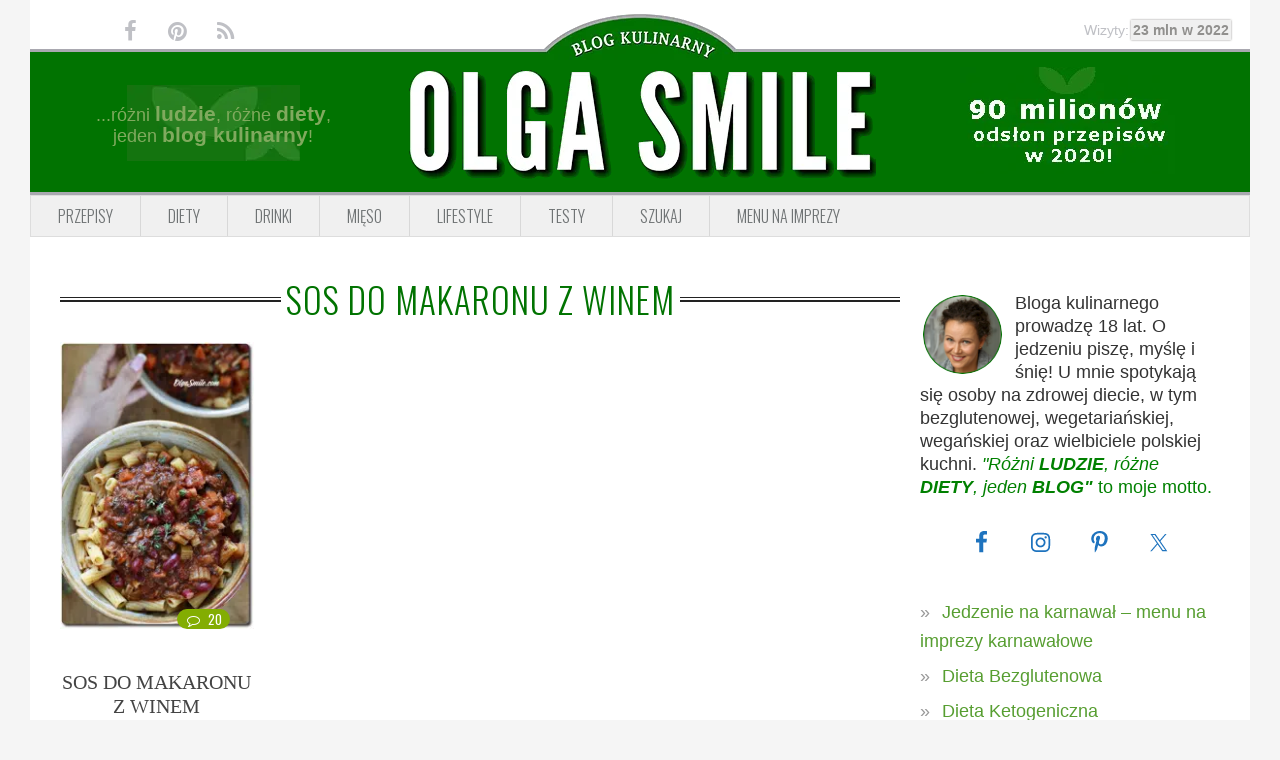

--- FILE ---
content_type: text/html; charset=UTF-8
request_url: https://www.olgasmile.com/przepisy-tagi/sos-do-makaronu-z-winem
body_size: 11725
content:
<!DOCTYPE html>
<html dir="ltr" lang="pl-PL" prefix="og: http://ogp.me/ns#">
<head >
<meta charset="UTF-8" />
<meta name="viewport" content="width=device-width, initial-scale=1" />
<title>przepis na sos do makaronu z winem</title>
<link crossorigin data-rocket-preconnect href="https://connect.facebook.net" rel="preconnect">
<link crossorigin data-rocket-preconnect href="https://cmp.inmobi.com" rel="preconnect">
<link crossorigin data-rocket-preconnect href="https://www.google-analytics.com" rel="preconnect">
<link crossorigin data-rocket-preconnect href="https://fonts.googleapis.com" rel="preconnect">
<link crossorigin data-rocket-preconnect href="https://www.googletagmanager.com" rel="preconnect">
<link crossorigin data-rocket-preconnect href="https://lib.wtg-ads.com" rel="preconnect"><link rel="preload" data-rocket-preload as="image" href="https://www.olgasmile.com/wp-content/plugins/olgasmile-foodiepro/img/header.webp" fetchpriority="high">

		<!-- All in One SEO Pro 4.9.3 - aioseo.com -->
	<meta name="robots" content="max-image-preview:large" />
	<link rel="canonical" href="https://www.olgasmile.com/przepisy-tagi/sos-do-makaronu-z-winem" />
	<meta name="generator" content="All in One SEO Pro (AIOSEO) 4.9.3" />
		<script type="application/ld+json" class="aioseo-schema">
			{"@context":"https:\/\/schema.org","@graph":[{"@type":"BreadcrumbList","@id":"https:\/\/www.olgasmile.com\/przepisy-tagi\/sos-do-makaronu-z-winem#breadcrumblist","itemListElement":[{"@type":"ListItem","@id":"https:\/\/www.olgasmile.com#listItem","position":1,"name":"Przepisy","item":"https:\/\/www.olgasmile.com","nextItem":{"@type":"ListItem","@id":"https:\/\/www.olgasmile.com\/przepisy-tagi\/sos-do-makaronu-z-winem#listItem","name":"sos do makaronu z winem"}},{"@type":"ListItem","@id":"https:\/\/www.olgasmile.com\/przepisy-tagi\/sos-do-makaronu-z-winem#listItem","position":2,"name":"sos do makaronu z winem","previousItem":{"@type":"ListItem","@id":"https:\/\/www.olgasmile.com#listItem","name":"Przepisy"}}]},{"@type":"CollectionPage","@id":"https:\/\/www.olgasmile.com\/przepisy-tagi\/sos-do-makaronu-z-winem#collectionpage","url":"https:\/\/www.olgasmile.com\/przepisy-tagi\/sos-do-makaronu-z-winem","name":"przepis na sos do makaronu z winem","inLanguage":"pl-PL","isPartOf":{"@id":"https:\/\/www.olgasmile.com\/#website"},"breadcrumb":{"@id":"https:\/\/www.olgasmile.com\/przepisy-tagi\/sos-do-makaronu-z-winem#breadcrumblist"}},{"@type":"Person","@id":"https:\/\/www.olgasmile.com\/#person","name":"Olga Smile","image":{"@type":"ImageObject","@id":"https:\/\/www.olgasmile.com\/przepisy-tagi\/sos-do-makaronu-z-winem#personImage","url":"https:\/\/secure.gravatar.com\/avatar\/cb8d6a7993557b1da5e8ecb3fb6a1d57?s=96&d=blank&r=g","width":96,"height":96,"caption":"Olga Smile"}},{"@type":"WebSite","@id":"https:\/\/www.olgasmile.com\/#website","url":"https:\/\/www.olgasmile.com\/","name":"Przepisy kulinarne Olga Smile","description":"Przepisy kulinarne Olga Smile.","inLanguage":"pl-PL","publisher":{"@id":"https:\/\/www.olgasmile.com\/#person"}}]}
		</script>
		<!-- All in One SEO Pro -->

            <style>
                @font-face {
                    font-family: "Oswald Fallback";
                    src: local("Roboto Condensed"), local("RobotoCondensed-Regular") local("Arial Narrow"), local("ArialNarrow");
                }

                :root {
                    --font-oswald: "Oswald", "Oswald Fallback", ui-sans-serif, system-ui, -apple-system, sans-serif;
                }
            </style>
            <link rel='dns-prefetch' href='//fonts.googleapis.com' />
<link rel='preconnect' href='https://fonts.googleapis.com' />
<link rel='preconnect' href='https://fonts.gstatic.com' />
<link rel="alternate" type="application/rss+xml" title="Przepisy kulinarne Olga Smile &raquo; Kanał z wpisami" href="https://www.olgasmile.com/feed" />
<link rel="preload" as="image" href="https://www.olgasmile.com/wp-content/plugins/olgasmile-foodiepro/img/curve.webp" type="image/webp">
<link rel="preload" as="image" href="https://www.olgasmile.com/wp-content/plugins/olgasmile-foodiepro/img/curve.png" type="image/png">
<link rel="preload" as="image" href="https://www.olgasmile.com/wp-content/plugins/olgasmile-foodiepro/img/header.webp" type="image/webp">
<link rel="preload" as="image" href="https://www.olgasmile.com/wp-content/plugins/olgasmile-foodiepro/img/header.png" type="image/png">
<link rel="preload" as="image" href="https://www.olgasmile.com/wp-content/plugins/olgasmile-foodiepro/img/przepisy-kulinarne-olga-smile-2020.webp" type="image/webp">
<link rel="preload" as="image" href="https://www.olgasmile.com/wp-content/plugins/olgasmile-foodiepro/img/header-left-decoration.webp" type="image/webp">
<link rel="alternate" type="application/rss+xml" title="Przepisy kulinarne Olga Smile – sos do makaronu z winem – kanał tagów" href="https://www.olgasmile.com/przepisy-tagi/sos-do-makaronu-z-winem/feed" />
<style type="text/css">
img.wp-smiley,
img.emoji {
	display: inline !important;
	border: none !important;
	box-shadow: none !important;
	height: 1em !important;
	width: 1em !important;
	margin: 0 0.07em !important;
	vertical-align: -0.1em !important;
	background: none !important;
	padding: 0 !important;
}
</style>
	<link rel='stylesheet' id='foodie-pro-main-css' href='https://www.olgasmile.com/wp-content/themes/foodiepro-2.1.8/assets/css/main.min.css?ver=2.1.17' type='text/css' media='all' />
<style id='foodie-pro-theme-inline-css' type='text/css'>
body{background:#f5f5f5;}.genesis-nav-menu{background:#f5f5f5;}.genesis-nav-menu > li > a:hover, .genesis-nav-menu > .current-menu-item > a{color:#579e31;}.footer-widgets, .recipes-top, .form-allowed-tags{color:#579e31;}.before-header, .enews-widget, .before-header .widgettitle, .enews-widget .widgettitle{color:#579e31;}a, .entry-meta a, .post-info a, .post-meta a, .site-footer a, .entry-content a{color:#579e31;}a:hover, .entry-meta a:hover, .post-info a:hover, .post-meta a:hover, .site-footer a:hover{color:#579e31;}.enews-widget input[type="submit"]{background:#579e31;}.button:hover, button:hover, .enews-widget input[type="submit"]:hover{color:#579e31;}
</style>
<link rel='stylesheet' id='olgasmile-foodie-css' href='https://www.olgasmile.com/wp-content/plugins/olgasmile-foodiepro/css/olgasmile-foodie.min.css?ver=1.1.9' type='text/css' media='all' />
<link rel='stylesheet' id='aioseo/css/src/vue/standalone/blocks/table-of-contents/global.scss-css' href='https://www.olgasmile.com/wp-content/plugins/all-in-one-seo-pack-pro/dist/Pro/assets/css/table-of-contents/global.e90f6d47.css?ver=4.9.3' type='text/css' media='all' />
<link rel='stylesheet' id='aioseo/css/src/vue/standalone/blocks/pro/recipe/global.scss-css' href='https://www.olgasmile.com/wp-content/plugins/all-in-one-seo-pack-pro/dist/Pro/assets/css/recipe/global.67a3275f.css?ver=4.9.3' type='text/css' media='all' />
<link rel='stylesheet' id='aioseo/css/src/vue/standalone/blocks/pro/product/global.scss-css' href='https://www.olgasmile.com/wp-content/plugins/all-in-one-seo-pack-pro/dist/Pro/assets/css/product/global.61066cfb.css?ver=4.9.3' type='text/css' media='all' />
<link rel='stylesheet' id='aioseo-eeat/css/src/vue/standalone/blocks/author-bio/global.scss-css' href='https://www.olgasmile.com/wp-content/plugins/aioseo-eeat/dist/Pro/assets/css/author-bio/global.lvru5eV8.css?ver=1.2.9' type='text/css' media='all' />
<link rel='stylesheet' id='aioseo-eeat/css/src/vue/standalone/blocks/author-tooltip/global.scss-css' href='https://www.olgasmile.com/wp-content/plugins/aioseo-eeat/dist/Pro/assets/css/author-tooltip/global.BEv34Lr4.css?ver=1.2.9' type='text/css' media='all' />
<link rel='stylesheet' id='aioseo-eeat/css/src/vue/standalone/blocks/reviewer-tooltip/global.scss-css' href='https://www.olgasmile.com/wp-content/plugins/aioseo-eeat/dist/Pro/assets/css/reviewer-tooltip/global.Cz6Z5e1C.css?ver=1.2.9' type='text/css' media='all' />
<style id='classic-theme-styles-inline-css' type='text/css'>
/*! This file is auto-generated */
.wp-block-button__link{color:#fff;background-color:#32373c;border-radius:9999px;box-shadow:none;text-decoration:none;padding:calc(.667em + 2px) calc(1.333em + 2px);font-size:1.125em}.wp-block-file__button{background:#32373c;color:#fff;text-decoration:none}
</style>
<link rel='stylesheet' id='mashsb-styles-css' href='https://www.olgasmile.com/wp-content/plugins/mashsharer/assets/css/mashsb.min.css?ver=4.0.47' type='text/css' media='all' />
<style id='mashsb-styles-inline-css' type='text/css'>
.mashsb-count {color:#cccccc;}@media only screen and (min-width:568px){.mashsb-buttons a {min-width: 177px;}}
</style>
<link rel='stylesheet' id='simple-social-icons-font-css' href='https://www.olgasmile.com/wp-content/plugins/simple-social-icons/css/style.css?ver=3.0.2' type='text/css' media='all' />
<link rel="preload" as="style" href="https://fonts.googleapis.com/css2?family=Oswald:wght@300;400;600&#038;display=swap&#038;subset=latin,latin-ext" onload="this.onload=null;this.rel='stylesheet'"><noscript><link rel="stylesheet" href="https://fonts.googleapis.com/css2?family=Oswald:wght@300;400;600&#038;display=swap&#038;subset=latin,latin-ext"></noscript><link rel="preload" as="style" href="https://www.olgasmile.com/wp-content/plugins/olgasmile-foodiepro/css/fontello.min.css?ver=1.1.9" onload="this.onload=null;this.rel='stylesheet'"><noscript><link rel="stylesheet" href="https://www.olgasmile.com/wp-content/plugins/olgasmile-foodiepro/css/fontello.min.css?ver=1.1.9"></noscript><link rel="https://api.w.org/" href="https://www.olgasmile.com/wp-json/" /><link rel="alternate" type="application/json" href="https://www.olgasmile.com/wp-json/wp/v2/tags/28952" /><link rel="EditURI" type="application/rsd+xml" title="RSD" href="https://www.olgasmile.com/xmlrpc.php?rsd" />
<meta name="generator" content="WordPress 6.3.7" />
<script>
  (function(i,s,o,g,r,a,m){i['GoogleAnalyticsObject']=r;i[r]=i[r]||function(){
  (i[r].q=i[r].q||[]).push(arguments)},i[r].l=1*new Date();a=s.createElement(o),
  m=s.getElementsByTagName(o)[0];a.async=1;a.src=g;m.parentNode.insertBefore(a,m)
  })(window,document,'script','https://www.google-analytics.com/analytics.js','ga');

  ga('create', 'UA-18225882-1', 'auto');
  ga('send', 'pageview');

</script><link rel="icon" href="https://www.olgasmile.com/wp-content/themes/foodiepro-2.1.8/images/favicon.ico" />
<!-- Google tag (gtag.js) -->
<script async src="https://www.googletagmanager.com/gtag/js?id=G-TY4L0F9HR8"></script>
<script>
  window.dataLayer = window.dataLayer || [];
  function gtag(){dataLayer.push(arguments);}
  gtag('js', new Date());

  gtag('config', 'G-TY4L0F9HR8');
</script>
<!-- InMobi Choice. Consent Manager Tag v3.0 (for TCF 2.2) -->
<script type="text/javascript" async=true>
(function() {
  var host = window.location.hostname;
  var element = document.createElement('script');
  var firstScript = document.getElementsByTagName('script')[0];
  var url = 'https://cmp.inmobi.com'
    .concat('/choice/', 'HazaDWxavm_xW', '/', host, '/choice.js?tag_version=V3');
  var uspTries = 0;
  var uspTriesLimit = 3;
  element.async = true;
  element.type = 'text/javascript';
  element.src = url;

  firstScript.parentNode.insertBefore(element, firstScript);

  function makeStub() {
    var TCF_LOCATOR_NAME = '__tcfapiLocator';
    var queue = [];
    var win = window;
    var cmpFrame;

    function addFrame() {
      var doc = win.document;
      var otherCMP = !!(win.frames[TCF_LOCATOR_NAME]);

      if (!otherCMP) {
        if (doc.body) {
          var iframe = doc.createElement('iframe');

          iframe.style.cssText = 'display:none';
          iframe.name = TCF_LOCATOR_NAME;
          doc.body.appendChild(iframe);
        } else {
          setTimeout(addFrame, 5);
        }
      }
      return !otherCMP;
    }

    function tcfAPIHandler() {
      var gdprApplies;
      var args = arguments;

      if (!args.length) {
        return queue;
      } else if (args[0] === 'setGdprApplies') {
        if (
          args.length > 3 &&
          args[2] === 2 &&
          typeof args[3] === 'boolean'
        ) {
          gdprApplies = args[3];
          if (typeof args[2] === 'function') {
            args[2]('set', true);
          }
        }
      } else if (args[0] === 'ping') {
        var retr = {
          gdprApplies: gdprApplies,
          cmpLoaded: false,
          cmpStatus: 'stub'
        };

        if (typeof args[2] === 'function') {
          args[2](retr);
        }
      } else {
        if(args[0] === 'init' && typeof args[3] === 'object') {
          args[3] = Object.assign(args[3], { tag_version: 'V3' });
        }
        queue.push(args);
      }
    }

    function postMessageEventHandler(event) {
      var msgIsString = typeof event.data === 'string';
      var json = {};

      try {
        if (msgIsString) {
          json = JSON.parse(event.data);
        } else {
          json = event.data;
        }
      } catch (ignore) {}

      var payload = json.__tcfapiCall;

      if (payload) {
        window.__tcfapi(
          payload.command,
          payload.version,
          function(retValue, success) {
            var returnMsg = {
              __tcfapiReturn: {
                returnValue: retValue,
                success: success,
                callId: payload.callId
              }
            };
            if (msgIsString) {
              returnMsg = JSON.stringify(returnMsg);
            }
            if (event && event.source && event.source.postMessage) {
              event.source.postMessage(returnMsg, '*');
            }
          },
          payload.parameter
        );
      }
    }

    while (win) {
      try {
        if (win.frames[TCF_LOCATOR_NAME]) {
          cmpFrame = win;
          break;
        }
      } catch (ignore) {}

      if (win === window.top) {
        break;
      }
      win = win.parent;
    }
    if (!cmpFrame) {
      addFrame();
      win.__tcfapi = tcfAPIHandler;
      win.addEventListener('message', postMessageEventHandler, false);
    }
  };

  makeStub();

  var uspStubFunction = function() {
    var arg = arguments;
    if (typeof window.__uspapi !== uspStubFunction) {
      setTimeout(function() {
        if (typeof window.__uspapi !== 'undefined') {
          window.__uspapi.apply(window.__uspapi, arg);
        }
      }, 500);
    }
  };

  var checkIfUspIsReady = function() {
    uspTries++;
    if (window.__uspapi === uspStubFunction && uspTries < uspTriesLimit) {
      console.warn('USP is not accessible');
    } else {
      clearInterval(uspInterval);
    }
  };

  if (typeof window.__uspapi === 'undefined') {
    window.__uspapi = uspStubFunction;
    var uspInterval = setInterval(checkIfUspIsReady, 6000);
  }
})();
</script>
<!-- End InMobi Choice. Consent Manager Tag v3.0 (for TCF 2.2) -->
<script type="text/javascript" src="https://lib.wtg-ads.com/publisher/www.olgasmile.com/lib.min.js" async></script>		<style type="text/css" id="wp-custom-css">
			.single .entry-content {
    font-weight: 400 !important;
    font-family: Verdana, sans-serif !important;
}

.single .entry-content p,
.single .entry-content li,
.single .entry-content blockquote,
.single .entry-content span,
.single .entry-content strong,
.single .entry-content em {
    font-weight: 400 !important;
    font-family: Verdana, sans-serif !important;
}		</style>
		<meta name="generator" content="WP Rocket 3.19.0.1" data-wpr-features="wpr_preconnect_external_domains wpr_oci wpr_preload_links wpr_desktop" /></head>
<body class="archive tag tag-sos-do-makaronu-z-winem tag-28952 custom-header header-full-width content-sidebar genesis-breadcrumbs-hidden genesis-footer-widgets-visible foodie-pro" itemscope itemtype="https://schema.org/WebPage"><div class="site-container"><ul class="genesis-skip-link"><li><a href="#genesis-nav-primary" class="screen-reader-shortcut"> Przejdź do głównej nawigacji</a></li><li><a href="#genesis-content" class="screen-reader-shortcut"> Przejdź do treści</a></li><li><a href="#genesis-sidebar-primary" class="screen-reader-shortcut"> Przejdź do głównego paska bocznego</a></li><li><a href="#genesis-footer-widgets" class="screen-reader-shortcut"> Przejdź do stopki</a></li></ul>            <div class="top-bar">
                <ul class="social">
                    <li><a href="https://www.facebook.com/pages/Olga-Smile/117020318335706" target="_blank"><i
                                class="icon-facebook"></i></a></li>
                    <li><a href="https://www.pinterest.com/olgasmile/" target="_blank"><i class="icon-pinterest-circled"></i></a>
                    </li>
                    <li><a href="https://www.olgasmile.com/feed" target="_blank"><i class="icon-rss"></i></a></li>
                </ul>

                <div class="curve">
                    <picture>
                        <source srcset="https://www.olgasmile.com/wp-content/plugins/olgasmile-foodiepro/img/curve.webp" type="image/webp"
                            fetchpriority="high">
                        <img src="https://www.olgasmile.com/wp-content/plugins/olgasmile-foodiepro/img/curve.png" alt="Blog Kulinarny" width="201"
                            height="46">
                    </picture>
                </div>

                <div class="counter-wrap">
                    <div class="counter">Wizyty:<span>23 mln w 2022</span></div>
                </div>
            </div>
            <header class="site-header" itemscope itemtype="https://schema.org/WPHeader"><div class="wrap">            <div class="logo-area">
                <div class="side left">
                    <div class="wrapper">
                        ...różni <span>ludzie</span>, różne <span>diety</span>, <br>
                        jeden <span>blog kulinarny</span>!
                    </div>
                </div>
                <div class="central">
                    <h1>
                        <a href="https://www.olgasmile.com" title="Przepisy kulinarne Olga Smile">
                            <picture>
                                <source srcset="https://www.olgasmile.com/wp-content/plugins/olgasmile-foodiepro/img/header.webp" type="image/webp"
                                    fetchpriority="high">
                                <img fetchpriority="high" src="https://www.olgasmile.com/wp-content/plugins/olgasmile-foodiepro/img/header.png" alt="Olga Smile" width="472"
                                    height="142">
                            </picture>
                        </a>
                    </h1>
                </div>
                <div class="side right">
                    <picture>
                        <source srcset="https://www.olgasmile.com/wp-content/plugins/olgasmile-foodiepro/img/przepisy-kulinarne-olga-smile-2020.webp"
                            type="image/webp" loading="lazy">
                        <img src="https://www.olgasmile.com/wp-content/plugins/olgasmile-foodiepro/img/przepisy-kulinarne-olga-smile-2020.jpg" alt="Przepisy"
                            width="215" height="107" loading="lazy">
                    </picture>
                </div>
            </div>
            <div class="title-info">
                <h1>Przepisy kulinarne Olga Smile</h1>
                <h2>Przepisy kulinarne Olga Smile.</h2>
            </div>
            <div class="title-area"><p class="site-title" itemprop="headline"><a href="https://www.olgasmile.com/">Przepisy kulinarne Olga Smile</a></p><p class="site-description" itemprop="description">Przepisy kulinarne Olga Smile.</p></div></div></header>            <div class="menu-toggle"><span></span></div>
            <nav class="nav-primary" aria-label="Główny" itemscope itemtype="https://schema.org/SiteNavigationElement" id="genesis-nav-primary"><div class="wrap"><ul id="menu-przepisy-kulinarne-menu-1" class="menu genesis-nav-menu menu-primary"><li id="menu-item-26885" class="menu-item menu-item-type-taxonomy menu-item-object-category menu-item-26885"><a href="https://www.olgasmile.com/przepisy/diety" itemprop="url"><span itemprop="name">Przepisy</span></a></li>
<li id="menu-item-60922" class="menu-item menu-item-type-taxonomy menu-item-object-category menu-item-has-children menu-item-60922"><a href="https://www.olgasmile.com/przepisy/diety" itemprop="url"><span itemprop="name">Diety</span></a>
<ul class="sub-menu">
	<li id="menu-item-9920" class="menu-item menu-item-type-taxonomy menu-item-object-category menu-item-9920"><a href="https://www.olgasmile.com/przepisy/diety/dieta-bezglutenowa" itemprop="url"><span itemprop="name">Bez glutenu</span></a></li>
	<li id="menu-item-26886" class="menu-item menu-item-type-taxonomy menu-item-object-category menu-item-26886"><a href="https://www.olgasmile.com/przepisy/diety/dieta-bez-soi" itemprop="url"><span itemprop="name">Bez soi</span></a></li>
	<li id="menu-item-26888" class="menu-item menu-item-type-taxonomy menu-item-object-category menu-item-26888"><a href="https://www.olgasmile.com/przepisy/diety/dieta-bezjajeczna" itemprop="url"><span itemprop="name">Bez jajek</span></a></li>
	<li id="menu-item-26889" class="menu-item menu-item-type-taxonomy menu-item-object-category menu-item-26889"><a href="https://www.olgasmile.com/przepisy/diety/dieta-bezmleczna" itemprop="url"><span itemprop="name">Bez mleka</span></a></li>
	<li id="menu-item-8611" class="menu-item menu-item-type-taxonomy menu-item-object-category menu-item-8611"><a href="https://www.olgasmile.com/przepisy/dieta-warzywa-owoce-przepisy-wege" itemprop="url"><span itemprop="name">Wege</span></a></li>
	<li id="menu-item-26890" class="menu-item menu-item-type-taxonomy menu-item-object-category menu-item-26890"><a href="https://www.olgasmile.com/przepisy/diety/dieta-weganska" itemprop="url"><span itemprop="name">Vegan</span></a></li>
	<li id="menu-item-49466" class="menu-item menu-item-type-taxonomy menu-item-object-category menu-item-49466"><a href="https://www.olgasmile.com/przepisy/diety/dieta-keto-ketogeniczna" itemprop="url"><span itemprop="name">Keto</span></a></li>
</ul>
</li>
<li id="menu-item-26879" class="menu-item menu-item-type-taxonomy menu-item-object-category menu-item-26879"><a href="https://www.olgasmile.com/przepisy/napoje-drinki-koktajle" itemprop="url"><span itemprop="name">Drinki</span></a></li>
<li id="menu-item-15597" class="menu-item menu-item-type-taxonomy menu-item-object-category menu-item-15597"><a href="https://www.olgasmile.com/przepisy/mieso-wedliny-ryby-owoce-morza" itemprop="url"><span itemprop="name">Mięso</span></a></li>
<li id="menu-item-8616" class="menu-item menu-item-type-taxonomy menu-item-object-category menu-item-8616"><a href="https://www.olgasmile.com/przepisy/lifestyle-olga-smile" itemprop="url"><span itemprop="name">Lifestyle</span></a></li>
<li id="menu-item-8617" class="menu-item menu-item-type-taxonomy menu-item-object-category menu-item-8617"><a href="https://www.olgasmile.com/przepisy/testy-urzadzen-agd" itemprop="url"><span itemprop="name">Testy</span></a></li>
<li id="menu-item-36873" class="menu-item menu-item-type-post_type menu-item-object-page menu-item-36873"><a href="https://www.olgasmile.com/szukaj" itemprop="url"><span itemprop="name">Szukaj</span></a></li>
<li id="menu-item-61498" class="menu-item menu-item-type-post_type menu-item-object-page menu-item-61498"><a href="https://www.olgasmile.com/jedzenie-na-karnawal-menu-na-imprezy-karnawalowe" itemprop="url"><span itemprop="name">MENU NA IMPREZY</span></a></li>
</ul></div></nav><div class="site-inner"><div class="content-sidebar-wrap"><main class="content" id="genesis-content"><div class="archive-description taxonomy-archive-description taxonomy-description"><h1 class="archive-title">sos do makaronu z winem</h1></div><article class="simple-grid one-fourth odd first post-45261 post type-post status-publish format-standard has-post-thumbnail category-co-na-obiad category-dania category-dania-na-cieplo-na-imprezy-karnawalowe category-dania-na-cieplo-na-obiadokolacje-lub-nad-ranem category-dieta-bez-soi category-dieta-bezjajeczna category-dieta-bezmleczna category-dieta-hashimoto-aip category-dieta-odchudzajaca category-dieta-weganska category-imprezy category-jedzenie-na-impreze category-jedzenie-na-sylwestra-menu-sylwestrowe category-imprezy-karnawalowe-jedzenie-na-karnawal category-kolacja category-kuchnia-polska category-kuchnie-swiata category-lunch category-makaron-w-wielu-odslonach category-obiad category-okazje-swieta category-pieczarki-skladniki category-dieta-bezglutenowa category-diety category-na-co-dzien category-przepisy-z-fasola category-przepisy-z-papryka category-przepisy-z-pomidorami category-skladniki category-menu-sylwestrowe category-w-rodzinnym-gronie category-dieta-warzywa-owoce-przepisy-wege category-weganskie-dania category-wegetarianskie tag-makaron-z-sosem tag-makaron-z-sosem-pomidorowym tag-makaron-z-sosem-z-winem tag-sos-do-makaronu tag-sos-do-makaronu-z-fasola tag-sos-do-makaronu-z-grzybami tag-sos-do-makaronu-z-winem tag-sos-do-makaronu-z-winem-czerwonym tag-sos-weganski tag-sos-wegetarianski tag-sos-z-winem tag-weganski-sos-bolognese tag-weganskie-bolognese tag-wegetarianski-sos-bolognese entry" aria-label="SOS DO MAKARONU Z WINEM" itemscope itemtype="https://schema.org/CreativeWork"><header class="entry-header"><a class="entry-image-link" href="https://www.olgasmile.com/sos-do-makaronu-z-winem.html" aria-hidden="true" tabindex="-1"><picture class="aligncenter post-image entry-image" decoding="async" itemprop="image" loading="lazy">
<source type="image/webp" srcset="https://www.olgasmile.com/wp-content/uploads/sos-do-makaronu-z-winem-R-016731-200.jpg.webp"/>
<img width="200" height="296" src="https://www.olgasmile.com/wp-content/uploads/sos-do-makaronu-z-winem-R-016731-200.jpg" alt="SOS DO MAKARONU Z WINEM" decoding="async" itemprop="image" loading="lazy"/>
</picture>
</a><a class="entry-comments" href="https://www.olgasmile.com/sos-do-makaronu-z-winem.html#comments"><i class="icon-comment-empty"></i>20</a></header><h2 class="entry-title" itemprop="headline"><a class="entry-title-link" rel="bookmark" href="https://www.olgasmile.com/sos-do-makaronu-z-winem.html">SOS DO MAKARONU Z WINEM</a></h2>
<div class="entry-content" itemprop="text"></div><footer class="entry-footer"></footer></article></main><aside class="sidebar sidebar-primary widget-area" role="complementary" aria-label="Pierwszy panel boczny" itemscope itemtype="https://schema.org/WPSideBar" id="genesis-sidebar-primary"><h2 class="genesis-sidebar-title screen-reader-text">Pierwszy panel boczny</h2><section id="user-profile-2" class="widget user-profile"><div class="widget-wrap"><p><img alt="Olga Smile" src='https://secure.gravatar.com/avatar/cb8d6a7993557b1da5e8ecb3fb6a1d57?s=85&#038;d=blank&#038;r=g' srcset='https://secure.gravatar.com/avatar/cb8d6a7993557b1da5e8ecb3fb6a1d57?s=170&#038;d=blank&#038;r=g 2x' class='avatar avatar-85 photo' height='85' width='85' loading='lazy' decoding='async'/></p>
<p><font size="4">Bloga kulinarnego prowadzę 18 lat. O jedzeniu piszę, myślę i śnię! U mnie spotykają się osoby na zdrowej diecie, w tym bezglutenowej, wegetariańskiej, wegańskiej oraz wielbiciele polskiej kuchni. <font color="#008000"><i>"Różni <b>LUDZIE</b>, różne <b>DIETY</b>, jeden <b>BLOG"</b></i> to moje motto.</font></font></p>
</div></section>
<section id="simple-social-icons-7" class="widget simple-social-icons"><div class="widget-wrap"><ul class="aligncenter"><li class="ssi-facebook"><a href="https://www.facebook.com/pages/Olga-Smile/117020318335706" target="_blank" rel="noopener noreferrer"><svg role="img" class="social-facebook" aria-labelledby="social-facebook-7"><title id="social-facebook-7">Facebook</title><use xlink:href="https://www.olgasmile.com/wp-content/plugins/simple-social-icons/symbol-defs.svg#social-facebook"></use></svg></a></li><li class="ssi-instagram"><a href="https://www.instagram.com/olgasmilecom/" target="_blank" rel="noopener noreferrer"><svg role="img" class="social-instagram" aria-labelledby="social-instagram-7"><title id="social-instagram-7">Instagram</title><use xlink:href="https://www.olgasmile.com/wp-content/plugins/simple-social-icons/symbol-defs.svg#social-instagram"></use></svg></a></li><li class="ssi-pinterest"><a href="https://www.pinterest.com/olgasmile/" target="_blank" rel="noopener noreferrer"><svg role="img" class="social-pinterest" aria-labelledby="social-pinterest-7"><title id="social-pinterest-7">Pinterest</title><use xlink:href="https://www.olgasmile.com/wp-content/plugins/simple-social-icons/symbol-defs.svg#social-pinterest"></use></svg></a></li><li class="ssi-twitter"><a href="https://twitter.com/olgasmilecom" target="_blank" rel="noopener noreferrer"><svg role="img" class="social-twitter" aria-labelledby="social-twitter-7"><title id="social-twitter-7">Twitter</title><use xlink:href="https://www.olgasmile.com/wp-content/plugins/simple-social-icons/symbol-defs.svg#social-twitter"></use></svg></a></li></ul></div></section>
<section id="nav_menu-4" class="widget widget_nav_menu"><div class="widget-wrap"><div class="menu-przepisy-kulinarne-menu-mobile-container"><ul id="menu-przepisy-kulinarne-menu-mobile" class="menu"><li id="menu-item-61497" class="menu-item menu-item-type-post_type menu-item-object-page menu-item-61497"><a href="https://www.olgasmile.com/jedzenie-na-karnawal-menu-na-imprezy-karnawalowe" itemprop="url">Jedzenie na karnawał – menu na imprezy karnawałowe</a></li>
<li id="menu-item-37053" class="menu-item menu-item-type-taxonomy menu-item-object-category menu-item-37053"><a href="https://www.olgasmile.com/przepisy/diety/dieta-bezglutenowa" itemprop="url">Dieta Bezglutenowa</a></li>
<li id="menu-item-49467" class="menu-item menu-item-type-taxonomy menu-item-object-category menu-item-49467"><a href="https://www.olgasmile.com/przepisy/diety/dieta-keto-ketogeniczna" itemprop="url">Dieta Ketogeniczna</a></li>
<li id="menu-item-37048" class="menu-item menu-item-type-taxonomy menu-item-object-category menu-item-37048"><a href="https://www.olgasmile.com/przepisy/diety/dieta-weganska" itemprop="url">Dieta Wegańska</a></li>
<li id="menu-item-37047" class="menu-item menu-item-type-taxonomy menu-item-object-category menu-item-37047"><a href="https://www.olgasmile.com/przepisy/dieta-warzywa-owoce-przepisy-wege" itemprop="url">Dieta Wegetariańska</a></li>
<li id="menu-item-37044" class="menu-item menu-item-type-post_type menu-item-object-page menu-item-37044"><a href="https://www.olgasmile.com/co-na-obiad" itemprop="url">Co na obiad</a></li>
<li id="menu-item-37043" class="menu-item menu-item-type-post_type menu-item-object-page menu-item-37043"><a href="https://www.olgasmile.com/sniadania-i-kolacje" itemprop="url">Śniadania i kolacje</a></li>
<li id="menu-item-37131" class="menu-item menu-item-type-post_type menu-item-object-page menu-item-37131"><a href="https://www.olgasmile.com/inne-diety-i-kategorie" itemprop="url">Inne diety i kategorie …</a></li>
<li id="menu-item-44015" class="menu-item menu-item-type-post_type menu-item-object-page menu-item-44015"><a href="https://www.olgasmile.com/szukaj" itemprop="url">Znajdź PRZEPIS</a></li>
</ul></div></div></section>
<section id="custom_html-29" class="widget_text widget widget_custom_html"><div class="widget_text widget-wrap"><h3 class="widgettitle widget-title">O mnie i o stronie</h3>
<div class="textwidget custom-html-widget"><p align="center"><a href="https://www.olgasmile.com/wywiad-z-olga-smile.html" target="_blank" rel="noopener"><picture border="0" loading="lazy">
<source type="image/webp" srcset="/wp-content/uploads/olga-smile-o-mnie-1.jpg.webp"/>
<img border="0" src="/wp-content/uploads/olga-smile-o-mnie-1.jpg" width="290" height="620" alt="Przepisy kulinarne Olga Smile" loading="lazy"/>
</picture>
</a></p></div></div></section>
<section id="custom_html-43" class="widget_text widget widget_custom_html"><div class="widget_text widget-wrap"><h3 class="widgettitle widget-title">Przepisy wegańskie i bezglutenowe Vegemi.pl</h3>
<div class="textwidget custom-html-widget"><p align="center"><a href="https://www.vegemi.pl/" target="_blank" rel="noopener"><picture border="0" loading="lazy">
<source type="image/webp" srcset="/wp-content/uploads/przepisy-vegemi.jpg.webp"/>
<img border="0" src="/wp-content/uploads/przepisy-vegemi.jpg" width="290" height="515" alt="Przepisy wegańskie i bezglutenowe www.Vegemi.pl" loading="lazy"/>
</picture>
</a></p>
</div></div></section>
</aside></div></div><div class="footer-widgets" id="genesis-footer-widgets"><h2 class="genesis-sidebar-title screen-reader-text">Footer</h2><div class="wrap"><div class="widget-area footer-widgets-1 footer-widget-area"><section id="custom_html-79" class="widget_text widget widget_custom_html"><div class="widget_text widget-wrap"><div class="textwidget custom-html-widget"><a href="/szukaj"><picture class="image wp-image-37148  attachment-full size-full" style="max-width: 100%; height: auto;" decoding="async"><source type="image/webp" srcset="https://olgasmile.com/wp-content/uploads/szukaj-przepisu.jpg.webp"/><img width="260" height="70" src="https://olgasmile.com/wp-content/uploads/szukaj-przepisu.jpg" alt="Szukaj przepisu" decoding="async" loading="lazy"/></picture></a></div></div></section>
</div><div class="widget-area footer-widgets-2 footer-widget-area"><section id="custom_html-41" class="widget_text widget widget_custom_html"><div class="widget_text widget-wrap"><div class="textwidget custom-html-widget"><p align="center"><a href="https://www.olgasmile.com/przepisy/diety/dieta-bezglutenowa" target="_self" rel="noopener"><picture border="0" loading="lazy">
<source type="image/webp" srcset="https://www.olgasmile.com/wp-content/uploads/przepisy-bezglutenowe-footer-ad-350.jpg.webp"/>
<img border="0" src="https://www.olgasmile.com/wp-content/uploads/przepisy-bezglutenowe-footer-ad-350.jpg" alt="Przepisy bezglutenowe Olga Smile" loading="lazy"/>
</picture>
</a></p><p align="center"><a href="https://www.olgasmile.com/przepisy/diety/dieta-bezglutenowa">Przepisy bezglutenowe Olga Smile</a></p></div></div></section>
</div><div class="widget-area footer-widgets-3 footer-widget-area"><section id="custom_html-10" class="widget_text widget widget_custom_html"><div class="widget_text widget-wrap"><div class="textwidget custom-html-widget"><p></p>
<a href="https://www.olgasmile.com" target="_self" rel="noopener"><img border="0" src="/images/olgasmile/logo-przepisy-olga-smile-stopka.jpg" width="262" height="180" alt="Przepisy kulinarne Olga Smile" loading="lazy"/></a></div></div></section>
</div></div></div><footer class="site-footer" itemscope itemtype="https://schema.org/WPFooter"><div class="wrap">                <div class="menu" role="complementary">
                    <div class="widget-container"><div class="menu-przepisy-kulinarne-menu-2-container"><ul id="menu-przepisy-kulinarne-menu-2" class="menu"><li id="menu-item-8639" class="menu-item menu-item-type-custom menu-item-object-custom menu-item-home menu-item-8639"><a href="https://www.olgasmile.com/" itemprop="url">Start</a></li>
<li id="menu-item-27814" class="menu-item menu-item-type-post_type menu-item-object-page menu-item-privacy-policy menu-item-27814"><a rel="privacy-policy" href="https://www.olgasmile.com/polityka-prywatnosci" itemprop="url">Polityka prywatności</a></li>
<li id="menu-item-9748" class="menu-item menu-item-type-post_type menu-item-object-page menu-item-9748"><a href="https://www.olgasmile.com/newsletter" itemprop="url">Newsletter</a></li>
<li id="menu-item-41811" class="menu-item menu-item-type-post_type menu-item-object-page menu-item-41811"><a href="https://www.olgasmile.com/mapa-bloga" itemprop="url">Mapa bloga</a></li>
<li id="menu-item-8640" class="menu-item menu-item-type-post_type menu-item-object-page menu-item-8640"><a href="https://www.olgasmile.com/oferta-i-wspolpraca" itemprop="url">Współpraca</a></li>
<li id="menu-item-8642" class="menu-item menu-item-type-post_type menu-item-object-page menu-item-8642"><a href="https://www.olgasmile.com/kontakt" itemprop="url">Kontakt</a></li>
<li id="menu-item-16200" class="menu-item menu-item-type-post_type menu-item-object-page menu-item-16200"><a href="https://www.olgasmile.com/szukaj" itemprop="url">SZUKAJ przepisu</a></li>
<li id="menu-item-35438" class="menu-item menu-item-type-custom menu-item-object-custom menu-item-35438"><a href="https://www.olgasmile.pl" itemprop="url">Sklep z eBookami</a></li>
</ul></div></div>                </div>
                        <p>
                &copy; Copyright <a title="Olga Smile" href="https://www.olgasmile.com">Olga Smile</a>.
                Wszystkie prawa zastrzeżone. 2006 - 2026 Przepisy kulinarne Olga Smile.
            </p>

            <div class="footer-bottom">
                <a href="#scroll-top" class="scroll-top">
                    <i class="icon-angle-up"></i>
                </a>
            </div>
            <p></p></div></footer></div><style type="text/css" media="screen">#simple-social-icons-7 ul li a, #simple-social-icons-7 ul li a:hover, #simple-social-icons-7 ul li a:focus { background-color: transparent !important; border-radius: 0px; color: #1e73be !important; border: 0px #ffffff solid !important; font-size: 23px; padding: 12px; }  #simple-social-icons-7 ul li a:hover, #simple-social-icons-7 ul li a:focus { background-color: transparent !important; border-color: #ffffff !important; color: #666666 !important; }  #simple-social-icons-7 ul li a:focus { outline: 1px dotted transparent !important; }</style><script type='text/javascript' src='https://www.olgasmile.com/wp-includes/js/jquery/jquery.min.js?ver=3.7.0' id='jquery-core-js' data-wp-strategy='defer'></script>
<script type='text/javascript' src='https://www.olgasmile.com/wp-includes/js/jquery/jquery-migrate.min.js?ver=3.4.1' id='jquery-migrate-js' data-wp-strategy='defer'></script>
<script type='text/javascript' src='https://www.olgasmile.com/wp-content/themes/foodiepro-2.1.8/assets/js/general.js?ver=2.1.17' id='foodie-pro-general-js'></script>
<script type='text/javascript' id='mashsb-js-extra'>
/* <![CDATA[ */
var mashsb = {"shares":"300","round_shares":"1","animate_shares":"0","dynamic_buttons":"0","share_url":"https:\/\/www.olgasmile.com\/sos-do-makaronu-z-winem.html","title":"SOS+DO+MAKARONU+Z+WINEM","image":"https:\/\/www.olgasmile.com\/wp-content\/uploads\/sos-do-makaronu-z-winem-R-016731-200.jpg","desc":"SOS DO MAKARONU Z WINEM\r\nPierwszy raz sos do makaronu z winem czerwonym zrobi\u0142am kilka lat temu. Ale ten dzisiejszy sos do makaronu z winem, fasol\u0105 i grzybami a\u017c bije wszytskie poprzednie na g\u0142ow\u0119. Jest tak \u2026","hashtag":"@OlgaSmilecom","subscribe":"content","subscribe_url":"","activestatus":"1","singular":"0","twitter_popup":"1","refresh":"0","nonce":"016b325878","postid":"","servertime":"1768913679","ajaxurl":"https:\/\/www.olgasmile.com\/wp-admin\/admin-ajax.php"};
/* ]]> */
</script>
<script type='text/javascript' src='https://www.olgasmile.com/wp-content/plugins/mashsharer/assets/js/mashsb.min.js?ver=4.0.47' id='mashsb-js'></script>
<script id="rocket-browser-checker-js-after" type="text/javascript">
"use strict";var _createClass=function(){function defineProperties(target,props){for(var i=0;i<props.length;i++){var descriptor=props[i];descriptor.enumerable=descriptor.enumerable||!1,descriptor.configurable=!0,"value"in descriptor&&(descriptor.writable=!0),Object.defineProperty(target,descriptor.key,descriptor)}}return function(Constructor,protoProps,staticProps){return protoProps&&defineProperties(Constructor.prototype,protoProps),staticProps&&defineProperties(Constructor,staticProps),Constructor}}();function _classCallCheck(instance,Constructor){if(!(instance instanceof Constructor))throw new TypeError("Cannot call a class as a function")}var RocketBrowserCompatibilityChecker=function(){function RocketBrowserCompatibilityChecker(options){_classCallCheck(this,RocketBrowserCompatibilityChecker),this.passiveSupported=!1,this._checkPassiveOption(this),this.options=!!this.passiveSupported&&options}return _createClass(RocketBrowserCompatibilityChecker,[{key:"_checkPassiveOption",value:function(self){try{var options={get passive(){return!(self.passiveSupported=!0)}};window.addEventListener("test",null,options),window.removeEventListener("test",null,options)}catch(err){self.passiveSupported=!1}}},{key:"initRequestIdleCallback",value:function(){!1 in window&&(window.requestIdleCallback=function(cb){var start=Date.now();return setTimeout(function(){cb({didTimeout:!1,timeRemaining:function(){return Math.max(0,50-(Date.now()-start))}})},1)}),!1 in window&&(window.cancelIdleCallback=function(id){return clearTimeout(id)})}},{key:"isDataSaverModeOn",value:function(){return"connection"in navigator&&!0===navigator.connection.saveData}},{key:"supportsLinkPrefetch",value:function(){var elem=document.createElement("link");return elem.relList&&elem.relList.supports&&elem.relList.supports("prefetch")&&window.IntersectionObserver&&"isIntersecting"in IntersectionObserverEntry.prototype}},{key:"isSlowConnection",value:function(){return"connection"in navigator&&"effectiveType"in navigator.connection&&("2g"===navigator.connection.effectiveType||"slow-2g"===navigator.connection.effectiveType)}}]),RocketBrowserCompatibilityChecker}();
</script>
<script type='text/javascript' id='rocket-preload-links-js-extra'>
/* <![CDATA[ */
var RocketPreloadLinksConfig = {"excludeUris":"\/sitemap.xml|\/robots.txt|\/(?:.+\/)?feed(?:\/(?:.+\/?)?)?$|\/(?:.+\/)?embed\/|\/(index.php\/)?(.*)wp-json(\/.*|$)|\/refer\/|\/go\/|\/recommend\/|\/recommends\/","usesTrailingSlash":"","imageExt":"jpg|jpeg|gif|png|tiff|bmp|webp|avif|pdf|doc|docx|xls|xlsx|php","fileExt":"jpg|jpeg|gif|png|tiff|bmp|webp|avif|pdf|doc|docx|xls|xlsx|php|html|htm","siteUrl":"https:\/\/www.olgasmile.com","onHoverDelay":"100","rateThrottle":"3"};
/* ]]> */
</script>
<script id="rocket-preload-links-js-after" type="text/javascript">
(function() {
"use strict";var r="function"==typeof Symbol&&"symbol"==typeof Symbol.iterator?function(e){return typeof e}:function(e){return e&&"function"==typeof Symbol&&e.constructor===Symbol&&e!==Symbol.prototype?"symbol":typeof e},e=function(){function i(e,t){for(var n=0;n<t.length;n++){var i=t[n];i.enumerable=i.enumerable||!1,i.configurable=!0,"value"in i&&(i.writable=!0),Object.defineProperty(e,i.key,i)}}return function(e,t,n){return t&&i(e.prototype,t),n&&i(e,n),e}}();function i(e,t){if(!(e instanceof t))throw new TypeError("Cannot call a class as a function")}var t=function(){function n(e,t){i(this,n),this.browser=e,this.config=t,this.options=this.browser.options,this.prefetched=new Set,this.eventTime=null,this.threshold=1111,this.numOnHover=0}return e(n,[{key:"init",value:function(){!this.browser.supportsLinkPrefetch()||this.browser.isDataSaverModeOn()||this.browser.isSlowConnection()||(this.regex={excludeUris:RegExp(this.config.excludeUris,"i"),images:RegExp(".("+this.config.imageExt+")$","i"),fileExt:RegExp(".("+this.config.fileExt+")$","i")},this._initListeners(this))}},{key:"_initListeners",value:function(e){-1<this.config.onHoverDelay&&document.addEventListener("mouseover",e.listener.bind(e),e.listenerOptions),document.addEventListener("mousedown",e.listener.bind(e),e.listenerOptions),document.addEventListener("touchstart",e.listener.bind(e),e.listenerOptions)}},{key:"listener",value:function(e){var t=e.target.closest("a"),n=this._prepareUrl(t);if(null!==n)switch(e.type){case"mousedown":case"touchstart":this._addPrefetchLink(n);break;case"mouseover":this._earlyPrefetch(t,n,"mouseout")}}},{key:"_earlyPrefetch",value:function(t,e,n){var i=this,r=setTimeout(function(){if(r=null,0===i.numOnHover)setTimeout(function(){return i.numOnHover=0},1e3);else if(i.numOnHover>i.config.rateThrottle)return;i.numOnHover++,i._addPrefetchLink(e)},this.config.onHoverDelay);t.addEventListener(n,function e(){t.removeEventListener(n,e,{passive:!0}),null!==r&&(clearTimeout(r),r=null)},{passive:!0})}},{key:"_addPrefetchLink",value:function(i){return this.prefetched.add(i.href),new Promise(function(e,t){var n=document.createElement("link");n.rel="prefetch",n.href=i.href,n.onload=e,n.onerror=t,document.head.appendChild(n)}).catch(function(){})}},{key:"_prepareUrl",value:function(e){if(null===e||"object"!==(void 0===e?"undefined":r(e))||!1 in e||-1===["http:","https:"].indexOf(e.protocol))return null;var t=e.href.substring(0,this.config.siteUrl.length),n=this._getPathname(e.href,t),i={original:e.href,protocol:e.protocol,origin:t,pathname:n,href:t+n};return this._isLinkOk(i)?i:null}},{key:"_getPathname",value:function(e,t){var n=t?e.substring(this.config.siteUrl.length):e;return n.startsWith("/")||(n="/"+n),this._shouldAddTrailingSlash(n)?n+"/":n}},{key:"_shouldAddTrailingSlash",value:function(e){return this.config.usesTrailingSlash&&!e.endsWith("/")&&!this.regex.fileExt.test(e)}},{key:"_isLinkOk",value:function(e){return null!==e&&"object"===(void 0===e?"undefined":r(e))&&(!this.prefetched.has(e.href)&&e.origin===this.config.siteUrl&&-1===e.href.indexOf("?")&&-1===e.href.indexOf("#")&&!this.regex.excludeUris.test(e.href)&&!this.regex.images.test(e.href))}}],[{key:"run",value:function(){"undefined"!=typeof RocketPreloadLinksConfig&&new n(new RocketBrowserCompatibilityChecker({capture:!0,passive:!0}),RocketPreloadLinksConfig).init()}}]),n}();t.run();
}());
</script>
<script type='text/javascript' src='https://www.olgasmile.com/wp-content/themes/genesis/lib/js/skip-links.min.js?ver=3.5.0' id='skip-links-js'></script>
            <script>
                // Facebook SDK - Load as late as possible to avoid affecting LCP
                window.addEventListener('load', function () {
                    // Add a small delay to ensure page is fully rendered
                    setTimeout(function () {
                        // Only load FB SDK if there are Facebook elements on the page
                        window.fbAsyncInit = function () {
                            FB.init({
                                appId: '1547740952147798',
                                xfbml: true,
                                version: 'v2.2'
                            });
                        };

                        (function (d, s, id) {
                            var js, fjs = d.getElementsByTagName(s)[0];
                            if (d.getElementById(id)) return;
                            js = d.createElement(s);
                            js.id = id;
                            js.async = true;
                            js.defer = true;
                            js.src = '//connect.facebook.net/pl_PL/sdk.js';
                            fjs.parentNode.insertBefore(js, fjs);
                        }(document, 'script', 'facebook-jssdk'));
                    }, 100); // 100ms delay after window load
                });
            </script>
            <script>

var time = new Date().getTime();

// Setup our function to run on various events
var setNewTimeEvent = function (event) {
  time = new Date().getTime();
};

// Add our event listeners
window.addEventListener("keypress", setNewTimeEvent, true);
window.addEventListener("mousemove", setNewTimeEvent, true);

function refresh() {
  if(new Date().getTime() - time >= 240000){
		window.location.reload(true);
	}
  else{
		setTimeout(refresh, 60000);
	}
}

setTimeout(refresh, 60000);

</script></body></html>

<!-- This website is like a Rocket, isn't it? Performance optimized by WP Rocket. Learn more: https://wp-rocket.me -->

--- FILE ---
content_type: application/javascript
request_url: https://www.olgasmile.com/wp-content/themes/foodiepro-2.1.8/assets/js/general.js?ver=2.1.17
body_size: 1272
content:
/*! Gamajo Accessible Menu - v1.0.0 - 2014-09-08
 * https://github.com/GaryJones/accessible-menu
 * Copyright (c) 2014 Gary Jones; Licensed MIT */
(function ($, window, document, undefined) {
  'use strict';

  var pluginName = 'gamajoAccessibleMenu',
    hoverTimeout = [];

  // The actual plugin constructor
  function Plugin(element, options) {
    this.element = element;
    // jQuery has an extend method which merges the contents of two or
    // more objects, storing the result in the first object. The first object
    // is generally empty as we don't want to alter the default options for
    // future instances of the plugin
    this.opts = $.extend({}, $.fn[pluginName].options, options);
    this.init();
  }

  // Avoid Plugin.prototype conflicts
  $.extend(Plugin.prototype, {
    init: function () {
      $(this.element)
        .on(
          'mouseenter.' + pluginName,
          this.opts.menuItemSelector,
          this.opts,
          this.menuItemEnter
        )
        .on(
          'mouseleave.' + pluginName,
          this.opts.menuItemSelector,
          this.opts,
          this.menuItemLeave
        )
        .find('a')
        .on(
          'focus.' + pluginName + ', blur.' + pluginName,
          this.opts,
          this.menuItemToggleClass
        );
    },

    /**
     * Add class to menu item on hover so it can be delayed on mouseout.
     *
     * @since 1.0.0
     */
    menuItemEnter: function (event) {
      // Clear all existing hover delays
      $.each(hoverTimeout, function (index) {
        $('#' + index).removeClass(event.data.hoverClass);
        clearTimeout(hoverTimeout[index]);
      });
      // Reset list of hover delays
      hoverTimeout = [];

      $(this).addClass(event.data.hoverClass);
    },

    /**
     * After a short delay, remove a class when mouse leaves menu item.
     *
     * @since 1.0.0
     */
    menuItemLeave: function (event) {
      var $self = $(this);
      // Delay removal of class
      hoverTimeout[this.id] = setTimeout(function () {
        $self.removeClass(event.data.hoverClass);
      }, event.data.hoverDelay);
    },

    /**
     * Toggle menu item class when a link fires a focus or blur event.
     *
     * @since 1.0.0
     */
    menuItemToggleClass: function (event) {
      $(this)
        .parents(event.data.menuItemSelector)
        .toggleClass(event.data.hoverClass);
    },
  });

  // A really lightweight plugin wrapper around the constructor,
  // preventing against multiple instantiations
  $.fn[pluginName] = function (options) {
    this.each(function () {
      if (!$.data(this, 'plugin_' + pluginName)) {
        $.data(this, 'plugin_' + pluginName, new Plugin(this, options));
      }
    });

    // chain jQuery functions
    return this;
  };

  $.fn[pluginName].options = {
    // The CSS class to add to indicate item is hovered or focused
    hoverClass: 'menu-item-hover',

    // The delay to keep submenus showing after mouse leaves
    hoverDelay: 250,

    // Selector for general menu items. If you remove the default menu item
    // classes, then you may want to call this plugin with this value
    // set to something like 'nav li' or '.menu li'.
    menuItemSelector: '.menu-item',
  };
})(jQuery, window, document);

/**
 * Dear General Scripts
 *
 * @copyright Copyright (c) 2016, Shay Bocks
 * @license   MIT
 */
(function ($, undefined) {
  'use strict';

  var $document = $(document),
    $navs = $('nav');

  /**
   * Debounce a window resize event.
   */
  function debouncedResize(c, t) {
    onresize = function () {
      clearTimeout(t);
      t = setTimeout(c, 100);
    };
    return c;
  }

  /**
   * Check whether or not a given element is visible.
   *
   * @param  {object} $object a jQuery object to check
   * @return {bool} true if the current element is hidden
   */
  function isHidden($object) {
    var element = $object[0];
    return null === element.offsetParent;
  }

  function addNavToggles() {
    // Menu toggle is now server-rendered, only add sub-menu toggles
    $navs.find('.sub-menu').before('<div class="sub-menu-toggle"></div>');
  }

  function showHideNav() {
    $('.menu-toggle, .sub-menu-toggle').on('click', function () {
      var $that = $(this);
      $that.toggleClass('active');
      $that.next('nav, .sub-menu').slideToggle('slow');
    });
  }

  function reflowNavs() {
    if (isHidden($navs)) {
      $navs.removeAttr('style');
      $('.sub-menu-toggle, .menu-toggle').removeClass('active');
    }
  }

  function navInit() {
    addNavToggles();
    showHideNav();
    debouncedResize(function () {
      reflowNavs();
    })();
  }

  $document.ready(function () {
    $document.gamajoAccessibleMenu();
    navInit();

    // Scroll to top functionality
    $('.scroll-top').on('click', function (e) {
      e.preventDefault();
      $('html, body').animate({
        scrollTop: 0,
      });
    });
  });
})(jQuery);
